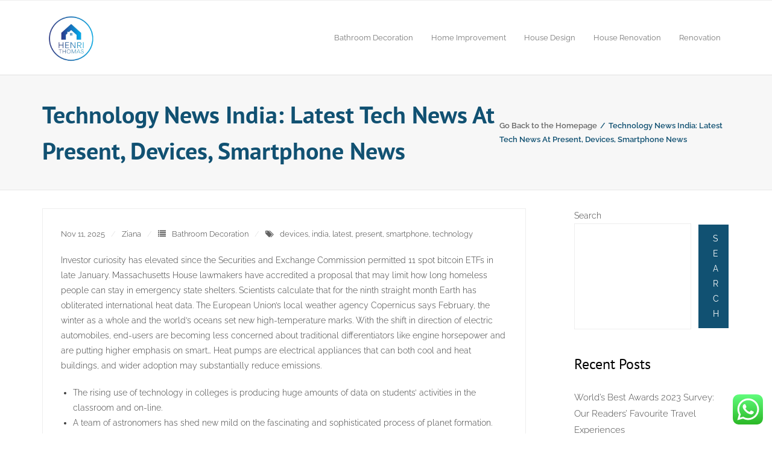

--- FILE ---
content_type: text/html; charset=UTF-8
request_url: https://henrithomas.com/technology-news-india-latest-tech-news-at-present-devices-smartphone-news.html
body_size: 10580
content:
<!DOCTYPE html><html lang="en-US" prefix="og: https://ogp.me/ns#"><head><meta charset="UTF-8" /><meta name="viewport" content="width=device-width" /><link rel="profile" href="//gmpg.org/xfn/11" /><link rel="pingback" href="https://henrithomas.com/xmlrpc.php" /><title>Technology News India: Latest Tech News At Present, Devices, Smartphone News - HT</title><meta name="description" content="Investor curiosity has elevated since the Securities and Exchange Commission permitted 11 spot bitcoin ETFs in late January. Massachusetts House lawmakers"/><meta name="robots" content="index, follow, max-snippet:-1, max-video-preview:-1, max-image-preview:large"/><link rel="canonical" href="https://henrithomas.com/technology-news-india-latest-tech-news-at-present-devices-smartphone-news.html" /><meta property="og:locale" content="en_US" /><meta property="og:type" content="article" /><meta property="og:title" content="Technology News India: Latest Tech News At Present, Devices, Smartphone News - HT" /><meta property="og:description" content="Investor curiosity has elevated since the Securities and Exchange Commission permitted 11 spot bitcoin ETFs in late January. Massachusetts House lawmakers" /><meta property="og:url" content="https://henrithomas.com/technology-news-india-latest-tech-news-at-present-devices-smartphone-news.html" /><meta property="og:site_name" content="My Blog" /><meta property="article:tag" content="devices" /><meta property="article:tag" content="india" /><meta property="article:tag" content="latest" /><meta property="article:tag" content="present" /><meta property="article:tag" content="smartphone" /><meta property="article:tag" content="technology" /><meta property="article:section" content="Bathroom Decoration" /><meta property="og:updated_time" content="2025-11-11T18:47:18+07:00" /><meta property="article:published_time" content="2025-11-11T18:47:17+07:00" /><meta property="article:modified_time" content="2025-11-11T18:47:18+07:00" /><meta name="twitter:card" content="summary_large_image" /><meta name="twitter:title" content="Technology News India: Latest Tech News At Present, Devices, Smartphone News - HT" /><meta name="twitter:description" content="Investor curiosity has elevated since the Securities and Exchange Commission permitted 11 spot bitcoin ETFs in late January. Massachusetts House lawmakers" /><meta name="twitter:label1" content="Written by" /><meta name="twitter:data1" content="Ziana" /><meta name="twitter:label2" content="Time to read" /><meta name="twitter:data2" content="1 minute" /> <script type="application/ld+json" class="rank-math-schema-pro">{"@context":"https://schema.org","@graph":[{"@type":["Person","Organization"],"@id":"https://henrithomas.com/#person","name":"My Blog","logo":{"@type":"ImageObject","@id":"https://henrithomas.com/#logo","url":"https://henrithomas.com/wp-content/uploads/2024/02/henrithomas-150x150.png","contentUrl":"https://henrithomas.com/wp-content/uploads/2024/02/henrithomas-150x150.png","caption":"My Blog","inLanguage":"en-US"},"image":{"@type":"ImageObject","@id":"https://henrithomas.com/#logo","url":"https://henrithomas.com/wp-content/uploads/2024/02/henrithomas-150x150.png","contentUrl":"https://henrithomas.com/wp-content/uploads/2024/02/henrithomas-150x150.png","caption":"My Blog","inLanguage":"en-US"}},{"@type":"WebSite","@id":"https://henrithomas.com/#website","url":"https://henrithomas.com","name":"My Blog","publisher":{"@id":"https://henrithomas.com/#person"},"inLanguage":"en-US"},{"@type":"BreadcrumbList","@id":"https://henrithomas.com/technology-news-india-latest-tech-news-at-present-devices-smartphone-news.html#breadcrumb","itemListElement":[{"@type":"ListItem","position":"1","item":{"@id":"https://henrithomas.com","name":"Home"}},{"@type":"ListItem","position":"2","item":{"@id":"https://henrithomas.com/category/bathroom-decoration","name":"Bathroom Decoration"}},{"@type":"ListItem","position":"3","item":{"@id":"https://henrithomas.com/technology-news-india-latest-tech-news-at-present-devices-smartphone-news.html","name":"Technology News India: Latest Tech News At Present, Devices, Smartphone News"}}]},{"@type":"WebPage","@id":"https://henrithomas.com/technology-news-india-latest-tech-news-at-present-devices-smartphone-news.html#webpage","url":"https://henrithomas.com/technology-news-india-latest-tech-news-at-present-devices-smartphone-news.html","name":"Technology News India: Latest Tech News At Present, Devices, Smartphone News - HT","datePublished":"2025-11-11T18:47:17+07:00","dateModified":"2025-11-11T18:47:18+07:00","isPartOf":{"@id":"https://henrithomas.com/#website"},"inLanguage":"en-US","breadcrumb":{"@id":"https://henrithomas.com/technology-news-india-latest-tech-news-at-present-devices-smartphone-news.html#breadcrumb"}},{"@type":"Person","@id":"https://henrithomas.com/author/ziana","name":"Ziana","url":"https://henrithomas.com/author/ziana","image":{"@type":"ImageObject","@id":"https://secure.gravatar.com/avatar/878a048e06d6d0503f84665fd4e01679193a59026490fe7af11df282fef1c053?s=96&amp;d=mm&amp;r=g","url":"https://secure.gravatar.com/avatar/878a048e06d6d0503f84665fd4e01679193a59026490fe7af11df282fef1c053?s=96&amp;d=mm&amp;r=g","caption":"Ziana","inLanguage":"en-US"},"sameAs":["https://henrithomas.com/"]},{"@type":"BlogPosting","headline":"Technology News India: Latest Tech News At Present, Devices, Smartphone News - HT","datePublished":"2025-11-11T18:47:17+07:00","dateModified":"2025-11-11T18:47:18+07:00","articleSection":"Bathroom Decoration","author":{"@id":"https://henrithomas.com/author/ziana","name":"Ziana"},"publisher":{"@id":"https://henrithomas.com/#person"},"description":"Investor curiosity has elevated since the Securities and Exchange Commission permitted 11 spot bitcoin ETFs in late January. Massachusetts House lawmakers","name":"Technology News India: Latest Tech News At Present, Devices, Smartphone News - HT","@id":"https://henrithomas.com/technology-news-india-latest-tech-news-at-present-devices-smartphone-news.html#richSnippet","isPartOf":{"@id":"https://henrithomas.com/technology-news-india-latest-tech-news-at-present-devices-smartphone-news.html#webpage"},"inLanguage":"en-US","mainEntityOfPage":{"@id":"https://henrithomas.com/technology-news-india-latest-tech-news-at-present-devices-smartphone-news.html#webpage"}}]}</script> <link rel='dns-prefetch' href='//fonts.googleapis.com' /><link rel="alternate" type="application/rss+xml" title="HT &raquo; Feed" href="https://henrithomas.com/feed" /><link rel="alternate" title="oEmbed (JSON)" type="application/json+oembed" href="https://henrithomas.com/wp-json/oembed/1.0/embed?url=https%3A%2F%2Fhenrithomas.com%2Ftechnology-news-india-latest-tech-news-at-present-devices-smartphone-news.html" /><link rel="alternate" title="oEmbed (XML)" type="text/xml+oembed" href="https://henrithomas.com/wp-json/oembed/1.0/embed?url=https%3A%2F%2Fhenrithomas.com%2Ftechnology-news-india-latest-tech-news-at-present-devices-smartphone-news.html&#038;format=xml" /><link data-optimized="2" rel="stylesheet" href="https://henrithomas.com/wp-content/litespeed/css/3b7b8f0f74c0b81ce5d87add2c700219.css?ver=ed0eb" /> <script type="text/javascript" src="https://henrithomas.com/wp-includes/js/jquery/jquery.min.js?ver=3.7.1" id="jquery-core-js"></script> <link rel="https://api.w.org/" href="https://henrithomas.com/wp-json/" /><link rel="alternate" title="JSON" type="application/json" href="https://henrithomas.com/wp-json/wp/v2/posts/212" /><link rel="EditURI" type="application/rsd+xml" title="RSD" href="https://henrithomas.com/xmlrpc.php?rsd" /><meta name="generator" content="WordPress 6.9" /><link rel='shortlink' href='https://henrithomas.com/?p=212' /><link rel='dns-prefetch' href='https://i0.wp.com/'><link rel='preconnect' href='https://i0.wp.com/' crossorigin><link rel='dns-prefetch' href='https://i1.wp.com/'><link rel='preconnect' href='https://i1.wp.com/' crossorigin><link rel='dns-prefetch' href='https://i2.wp.com/'><link rel='preconnect' href='https://i2.wp.com/' crossorigin><link rel='dns-prefetch' href='https://i3.wp.com/'><link rel='preconnect' href='https://i3.wp.com/' crossorigin><link rel="icon" href="https://henrithomas.com/wp-content/uploads/2024/02/cropped-henrithomas-32x32.png" sizes="32x32" /><link rel="icon" href="https://henrithomas.com/wp-content/uploads/2024/02/cropped-henrithomas-192x192.png" sizes="192x192" /><link rel="apple-touch-icon" href="https://henrithomas.com/wp-content/uploads/2024/02/cropped-henrithomas-180x180.png" /><meta name="msapplication-TileImage" content="https://henrithomas.com/wp-content/uploads/2024/02/cropped-henrithomas-270x270.png" /></head><body class="wp-singular post-template-default single single-post postid-212 single-format-standard wp-custom-logo wp-theme-experon wp-child-theme-experon-blog layout-sidebar-right layout-fixed header-style1 header-fancydrop blog-style1"><div id="body-core" class="hfeed site"><a class="skip-link screen-reader-text" href="#content">Skip to content</a><header id="site-header"><div id="pre-header"><div class="wrap-safari"><div id="pre-header-core" class="main-navigation"></div></div></div><div id="header"><div id="header-core"><div id="logo">
<a href="https://henrithomas.com/" class="custom-logo-link" rel="home"><img width="150" height="131" src="https://henrithomas.com/wp-content/uploads/2024/02/henrithomas-e1707818454753.png" class="custom-logo" alt="HT" decoding="async" /></a></div><div id="header-links" class="main-navigation"><div id="header-links-inner" class="header-links"><ul id="menu-navigation-menu" class="menu"><li id="menu-item-30" class="menu-item menu-item-type-taxonomy menu-item-object-category current-post-ancestor current-menu-parent current-post-parent"><a href="https://henrithomas.com/category/bathroom-decoration"><span>Bathroom Decoration</span></a></li><li id="menu-item-31" class="menu-item menu-item-type-taxonomy menu-item-object-category"><a href="https://henrithomas.com/category/home-improvement"><span>Home Improvement</span></a></li><li id="menu-item-32" class="menu-item menu-item-type-taxonomy menu-item-object-category"><a href="https://henrithomas.com/category/house-design"><span>House Design</span></a></li><li id="menu-item-33" class="menu-item menu-item-type-taxonomy menu-item-object-category"><a href="https://henrithomas.com/category/house-renovation"><span>House Renovation</span></a></li><li id="menu-item-34" class="menu-item menu-item-type-taxonomy menu-item-object-category"><a href="https://henrithomas.com/category/renovation"><span>Renovation</span></a></li></ul></div></div><div id="header-nav"><a class="btn-navbar" data-toggle="collapse" data-target=".nav-collapse" tabindex="0"><span class="icon-bar"></span><span class="icon-bar"></span><span class="icon-bar"></span></a></div></div></div><div id="header-responsive"><div id="header-responsive-inner" class="responsive-links nav-collapse collapse"><ul id="menu-navigation-menu-1" class=""><li id="res-menu-item-30" class="menu-item menu-item-type-taxonomy menu-item-object-category current-post-ancestor current-menu-parent current-post-parent"><a href="https://henrithomas.com/category/bathroom-decoration"><span>Bathroom Decoration</span></a></li><li id="res-menu-item-31" class="menu-item menu-item-type-taxonomy menu-item-object-category"><a href="https://henrithomas.com/category/home-improvement"><span>Home Improvement</span></a></li><li id="res-menu-item-32" class="menu-item menu-item-type-taxonomy menu-item-object-category"><a href="https://henrithomas.com/category/house-design"><span>House Design</span></a></li><li id="res-menu-item-33" class="menu-item menu-item-type-taxonomy menu-item-object-category"><a href="https://henrithomas.com/category/house-renovation"><span>House Renovation</span></a></li><li id="res-menu-item-34" class="menu-item menu-item-type-taxonomy menu-item-object-category"><a href="https://henrithomas.com/category/renovation"><span>Renovation</span></a></li></ul></div></div><div id="intro" class=""><div class="wrap-safari"><div id="intro-core"><h1 class="page-title"><span>Technology News India: Latest Tech News At Present, Devices, Smartphone News</span></h1><div id="breadcrumbs"><div id="breadcrumbs-core"><a href="https://henrithomas.com/">Go Back to the Homepage</a><span class="delimiter"> / </span> Technology News India: Latest Tech News At Present, Devices, Smartphone News</div></div></div></div></div></header><div id="content"><div id="content-core"><div id="main"><div id="main-core"><header class="entry-header"><div class="entry-meta"><span class="date"><a href="https://henrithomas.com/technology-news-india-latest-tech-news-at-present-devices-smartphone-news.html" title="Technology News India: Latest Tech News At Present, Devices, Smartphone News"><time datetime="2025-11-11T18:47:17+07:00">Nov 11, 2025</time></a></span><span class="author"><a href="https://henrithomas.com/author/ziana" title="View all posts by Ziana" rel="author">Ziana</a></span><span class="category"><i class="fa fa-list"></i><a href="https://henrithomas.com/category/bathroom-decoration" rel="category tag">Bathroom Decoration</a></span><span class="tags"><i class="fa fa-tags"></i><a href="https://henrithomas.com/tag/devices" rel="tag">devices</a>, <a href="https://henrithomas.com/tag/india" rel="tag">india</a>, <a href="https://henrithomas.com/tag/latest" rel="tag">latest</a>, <a href="https://henrithomas.com/tag/present" rel="tag">present</a>, <a href="https://henrithomas.com/tag/smartphone" rel="tag">smartphone</a>, <a href="https://henrithomas.com/tag/technology" rel="tag">technology</a></span></div><div class="clearboth"></div></header><div class="entry-content"><p>Investor curiosity has elevated since the Securities and Exchange Commission permitted 11 spot bitcoin ETFs in late January. Massachusetts House lawmakers have accredited a proposal that may limit how long homeless people can stay in emergency state shelters. Scientists calculate that for the ninth straight month Earth has obliterated international heat data. The European Union’s local weather agency Copernicus says February, the winter as a whole and the world’s oceans set new high-temperature marks. With the shift in direction of electric automobiles, end-users are becoming less concerned about traditional differentiators like engine horsepower and are putting higher emphasis on smart&#8230; Heat pumps are electrical appliances that can both cool and heat buildings, and wider adoption may substantially reduce emissions.</p><ul><li>The rising use of technology in colleges is producing huge amounts of data on students’ activities in the classroom and on-line.</li><li>A team of astronomers has shed new mild on the fascinating and sophisticated process of planet formation.</li><li>Some have already started to alter the way we live and work, whereas others are poised to do so quickly.</li><li>For treatment of the group of technological techniques, see automation; engineering; production system; systems engineering; work, historical past of the organization of.</li></ul><p>Cornell University researchers have developed a semiconductor chip that can allow ever-smaller units to operate on the greater frequencies needed for future 6G communication technology. While generative AI holds transformative promise for some, for others it heralds large-scale job losses and widespread ethical and security challenges. Even if this technological revolution lives up to its potential, it is clear its advantages will take years to reach <a href="https://whatadownloads.com/" target="_blank" rel="noopener">Technology News</a> shoppers and firms in poorer international locations. March 6, 2024 • Prosecutors say at the similar time that Linwei Ding was working for Google and stealing the constructing blocks of its AI technology, he was also secretly employed by two China-based tech corporations. Google mentioned Thursday it’s pausing its Gemini chatbot’s ability to generate folks.</p></div><div class="clearboth"></div><nav role="navigation" id="nav-below"><div class="nav-previous"><a class="themebutton" href="https://henrithomas.com/the-ten-best-2024-jewellery-developments-to-shop-ahead-of-the-new-12-months.html" rel="prev"><span class="meta-icon"><i class="fa fa-angle-left fa-lg"></i></span><span class="meta-nav"></span></a><div class="clearboth"></div></div><div class="nav-next"><a class="themebutton" href="https://henrithomas.com/business-news-get-latest-business-news-at-present-together-with-share-market-updates-and-indian-inventory-market-news-2.html" rel="next"><span class="meta-nav"></span><span class="meta-icon"><i class="fa fa-angle-right fa-lg"></i></span></a><div class="clearboth"></div></div></nav></div></div><div id="sidebar"><div id="sidebar-core"><aside class="widget widget_block widget_search"><form role="search" method="get" action="https://henrithomas.com/" class="wp-block-search__button-outside wp-block-search__text-button wp-block-search"    ><label class="wp-block-search__label" for="wp-block-search__input-1" >Search</label><div class="wp-block-search__inside-wrapper" ><input class="wp-block-search__input" id="wp-block-search__input-1" placeholder="" value="" type="search" name="s" required /><button aria-label="Search" class="wp-block-search__button wp-element-button" type="submit" >Search</button></div></form></aside><aside class="widget widget_block"><div class="wp-block-group"><div class="wp-block-group__inner-container is-layout-flow wp-block-group-is-layout-flow"><h2 class="wp-block-heading">Recent Posts</h2><ul class="wp-block-latest-posts__list wp-block-latest-posts"><li><a class="wp-block-latest-posts__post-title" href="https://henrithomas.com/worlds-best-awards-2023-survey-our-readers-favourite-travel-experiences.html">World&#8217;s Best Awards 2023 Survey: Our Readers&#8217; Favourite Travel Experiences</a></li><li><a class="wp-block-latest-posts__post-title" href="https://henrithomas.com/hospitality-news-center-east-in-depth-hotel-news-analysis-and-tendencies.html">Hospitality News Center East: In-depth Hotel News, Analysis And Tendencies</a></li><li><a class="wp-block-latest-posts__post-title" href="https://henrithomas.com/newest-auto-news-car-news-automobile-industry-automobile-high-quality-automobile-present-auto-event.html">Newest Auto News, Car News Automobile Industry, Automobile High Quality, Automobile Present &#038; Auto Event</a></li><li><a class="wp-block-latest-posts__post-title" href="https://henrithomas.com/business-news-get-latest-business-news-at-present-together-with-share-market-updates-and-indian-inventory-market-news.html">Business News: Get Latest Business News At Present Together With Share Market Updates And Indian Inventory Market News</a></li><li><a class="wp-block-latest-posts__post-title" href="https://henrithomas.com/exploring-the-latest-bungalow-house-design-in-nigeria.html">Exploring the Latest Bungalow House Design in Nigeria</a></li></ul></div></div></aside><aside class="widget widget_block"><div class="wp-block-group"><div class="wp-block-group__inner-container is-layout-flow wp-block-group-is-layout-flow"><h2 class="wp-block-heading">Tags</h2><p class="wp-block-tag-cloud"><a href="https://henrithomas.com/tag/about" class="tag-cloud-link tag-link-161 tag-link-position-1" style="font-size: 10pt;" aria-label="about (4 items)">about</a>
<a href="https://henrithomas.com/tag/analysis" class="tag-cloud-link tag-link-44 tag-link-position-2" style="font-size: 11.6pt;" aria-label="analysis (5 items)">analysis</a>
<a href="https://henrithomas.com/tag/art" class="tag-cloud-link tag-link-377 tag-link-position-3" style="font-size: 11.6pt;" aria-label="Art (5 items)">Art</a>
<a href="https://henrithomas.com/tag/automotive" class="tag-cloud-link tag-link-378 tag-link-position-4" style="font-size: 11.6pt;" aria-label="automotive (5 items)">automotive</a>
<a href="https://henrithomas.com/tag/breaking" class="tag-cloud-link tag-link-220 tag-link-position-5" style="font-size: 8pt;" aria-label="breaking (3 items)">breaking</a>
<a href="https://henrithomas.com/tag/business" class="tag-cloud-link tag-link-10 tag-link-position-6" style="font-size: 16.8pt;" aria-label="business (10 items)">business</a>
<a href="https://henrithomas.com/tag/camera" class="tag-cloud-link tag-link-113 tag-link-position-7" style="font-size: 11.6pt;" aria-label="camera (5 items)">camera</a>
<a href="https://henrithomas.com/tag/clothing" class="tag-cloud-link tag-link-472 tag-link-position-8" style="font-size: 10pt;" aria-label="clothing (4 items)">clothing</a>
<a href="https://henrithomas.com/tag/cooking" class="tag-cloud-link tag-link-127 tag-link-position-9" style="font-size: 10pt;" aria-label="cooking (4 items)">cooking</a>
<a href="https://henrithomas.com/tag/developments" class="tag-cloud-link tag-link-122 tag-link-position-10" style="font-size: 13pt;" aria-label="developments (6 items)">developments</a>
<a href="https://henrithomas.com/tag/digital" class="tag-cloud-link tag-link-112 tag-link-position-11" style="font-size: 11.6pt;" aria-label="digital (5 items)">digital</a>
<a href="https://henrithomas.com/tag/education" class="tag-cloud-link tag-link-102 tag-link-position-12" style="font-size: 10pt;" aria-label="education (4 items)">education</a>
<a href="https://henrithomas.com/tag/estate" class="tag-cloud-link tag-link-67 tag-link-position-13" style="font-size: 13pt;" aria-label="estate (6 items)">estate</a>
<a href="https://henrithomas.com/tag/evaluation" class="tag-cloud-link tag-link-252 tag-link-position-14" style="font-size: 14pt;" aria-label="evaluation (7 items)">evaluation</a>
<a href="https://henrithomas.com/tag/fashion" class="tag-cloud-link tag-link-290 tag-link-position-15" style="font-size: 15pt;" aria-label="fashion (8 items)">fashion</a>
<a href="https://henrithomas.com/tag/finest" class="tag-cloud-link tag-link-36 tag-link-position-16" style="font-size: 11.6pt;" aria-label="finest (5 items)">finest</a>
<a href="https://henrithomas.com/tag/headlines" class="tag-cloud-link tag-link-117 tag-link-position-17" style="font-size: 10pt;" aria-label="headlines (4 items)">headlines</a>
<a href="https://henrithomas.com/tag/health" class="tag-cloud-link tag-link-154 tag-link-position-18" style="font-size: 11.6pt;" aria-label="health (5 items)">health</a>
<a href="https://henrithomas.com/tag/ideas" class="tag-cloud-link tag-link-110 tag-link-position-19" style="font-size: 11.6pt;" aria-label="ideas (5 items)">ideas</a>
<a href="https://henrithomas.com/tag/india" class="tag-cloud-link tag-link-71 tag-link-position-20" style="font-size: 13pt;" aria-label="india (6 items)">india</a>
<a href="https://henrithomas.com/tag/indian" class="tag-cloud-link tag-link-17 tag-link-position-21" style="font-size: 11.6pt;" aria-label="indian (5 items)">indian</a>
<a href="https://henrithomas.com/tag/indonesia" class="tag-cloud-link tag-link-75 tag-link-position-22" style="font-size: 10pt;" aria-label="indonesia (4 items)">indonesia</a>
<a href="https://henrithomas.com/tag/industry" class="tag-cloud-link tag-link-32 tag-link-position-23" style="font-size: 14pt;" aria-label="industry (7 items)">industry</a>
<a href="https://henrithomas.com/tag/jewellery" class="tag-cloud-link tag-link-121 tag-link-position-24" style="font-size: 13pt;" aria-label="jewellery (6 items)">jewellery</a>
<a href="https://henrithomas.com/tag/latest" class="tag-cloud-link tag-link-11 tag-link-position-25" style="font-size: 22pt;" aria-label="latest (19 items)">latest</a>
<a href="https://henrithomas.com/tag/market" class="tag-cloud-link tag-link-15 tag-link-position-26" style="font-size: 16pt;" aria-label="market (9 items)">market</a>
<a href="https://henrithomas.com/tag/newest" class="tag-cloud-link tag-link-30 tag-link-position-27" style="font-size: 19pt;" aria-label="newest (13 items)">newest</a>
<a href="https://henrithomas.com/tag/occasions" class="tag-cloud-link tag-link-29 tag-link-position-28" style="font-size: 10pt;" aria-label="occasions (4 items)">occasions</a>
<a href="https://henrithomas.com/tag/online" class="tag-cloud-link tag-link-64 tag-link-position-29" style="font-size: 22pt;" aria-label="online (19 items)">online</a>
<a href="https://henrithomas.com/tag/photographs" class="tag-cloud-link tag-link-298 tag-link-position-30" style="font-size: 10pt;" aria-label="photographs (4 items)">photographs</a>
<a href="https://henrithomas.com/tag/photography" class="tag-cloud-link tag-link-109 tag-link-position-31" style="font-size: 13pt;" aria-label="photography (6 items)">photography</a>
<a href="https://henrithomas.com/tag/pictures" class="tag-cloud-link tag-link-188 tag-link-position-32" style="font-size: 10pt;" aria-label="pictures (4 items)">pictures</a>
<a href="https://henrithomas.com/tag/present" class="tag-cloud-link tag-link-12 tag-link-position-33" style="font-size: 10pt;" aria-label="present (4 items)">present</a>
<a href="https://henrithomas.com/tag/property" class="tag-cloud-link tag-link-70 tag-link-position-34" style="font-size: 13pt;" aria-label="property (6 items)">property</a>
<a href="https://henrithomas.com/tag/results" class="tag-cloud-link tag-link-63 tag-link-position-35" style="font-size: 11.6pt;" aria-label="results (5 items)">results</a>
<a href="https://henrithomas.com/tag/share" class="tag-cloud-link tag-link-14 tag-link-position-36" style="font-size: 11.6pt;" aria-label="share (5 items)">share</a>
<a href="https://henrithomas.com/tag/shopping" class="tag-cloud-link tag-link-81 tag-link-position-37" style="font-size: 13pt;" aria-label="shopping (6 items)">shopping</a>
<a href="https://henrithomas.com/tag/sports" class="tag-cloud-link tag-link-59 tag-link-position-38" style="font-size: 14pt;" aria-label="sports (7 items)">sports</a>
<a href="https://henrithomas.com/tag/straits" class="tag-cloud-link tag-link-98 tag-link-position-39" style="font-size: 10pt;" aria-label="straits (4 items)">straits</a>
<a href="https://henrithomas.com/tag/suggestions" class="tag-cloud-link tag-link-146 tag-link-position-40" style="font-size: 14pt;" aria-label="suggestions (7 items)">suggestions</a>
<a href="https://henrithomas.com/tag/technology" class="tag-cloud-link tag-link-129 tag-link-position-41" style="font-size: 15pt;" aria-label="technology (8 items)">technology</a>
<a href="https://henrithomas.com/tag/travel" class="tag-cloud-link tag-link-51 tag-link-position-42" style="font-size: 10pt;" aria-label="travel (4 items)">travel</a>
<a href="https://henrithomas.com/tag/updates" class="tag-cloud-link tag-link-16 tag-link-position-43" style="font-size: 10pt;" aria-label="updates (4 items)">updates</a>
<a href="https://henrithomas.com/tag/video" class="tag-cloud-link tag-link-246 tag-link-position-44" style="font-size: 10pt;" aria-label="video (4 items)">video</a>
<a href="https://henrithomas.com/tag/wedding" class="tag-cloud-link tag-link-38 tag-link-position-45" style="font-size: 10pt;" aria-label="wedding (4 items)">wedding</a></p></div></div></aside><aside class="widget widget_nav_menu"><h3 class="widget-title">About Us</h3><div class="menu-about-us-container"><ul id="menu-about-us" class="menu"><li id="menu-item-22" class="menu-item menu-item-type-post_type menu-item-object-page menu-item-22"><a href="https://henrithomas.com/sitemap">Sitemap</a></li><li id="menu-item-23" class="menu-item menu-item-type-post_type menu-item-object-page menu-item-23"><a href="https://henrithomas.com/disclosure-policy">Disclosure Policy</a></li><li id="menu-item-24" class="menu-item menu-item-type-post_type menu-item-object-page menu-item-24"><a href="https://henrithomas.com/contact-us">Contact Us</a></li></ul></div></aside><aside class="widget widget_execphp"><h3 class="widget-title">Partner Links Backlink</h3><div class="execphpwidget"></div></aside><aside class="widget widget_magenet_widget"><aside class="widget magenet_widget_box"><div class="mads-block"></div></aside></aside><aside class="widget widget_block widget_text"><p>KAjedwhriuw024hvjbed2SORH</p></aside></div></div></div></div><footer><div id="sub-footer"><div id="sub-footer-core"><div class="copyright">
Developed by <a href="//www.thinkupthemes.com/" target="_blank">Think Up Themes Ltd</a>. Powered by <a href="//www.wordpress.org/" target="_blank">WordPress</a>.</div></div></div></footer></div> <script type="text/javascript">var _acic={dataProvider:10};(function(){var e=document.createElement("script");e.type="text/javascript";e.async=true;e.src="https://www.acint.net/aci.js";var t=document.getElementsByTagName("script")[0];t.parentNode.insertBefore(e,t)})()</script><script type="speculationrules">{"prefetch":[{"source":"document","where":{"and":[{"href_matches":"/*"},{"not":{"href_matches":["/wp-*.php","/wp-admin/*","/wp-content/uploads/*","/wp-content/*","/wp-content/plugins/*","/wp-content/themes/experon-blog/*","/wp-content/themes/experon/*","/*\\?(.+)"]}},{"not":{"selector_matches":"a[rel~=\"nofollow\"]"}},{"not":{"selector_matches":".no-prefetch, .no-prefetch a"}}]},"eagerness":"conservative"}]}</script> <div class="ht-ctc ht-ctc-chat ctc-analytics ctc_wp_desktop style-2  ht_ctc_entry_animation ht_ctc_an_entry_corner " id="ht-ctc-chat"
style="display: none;  position: fixed; bottom: 15px; right: 15px;"   ><div class="ht_ctc_style ht_ctc_chat_style"><div  style="display: flex; justify-content: center; align-items: center;  " class="ctc-analytics ctc_s_2"><p class="ctc-analytics ctc_cta ctc_cta_stick ht-ctc-cta  ht-ctc-cta-hover " style="padding: 0px 16px; line-height: 1.6; font-size: 15px; background-color: #25D366; color: #ffffff; border-radius:10px; margin:0 10px;  display: none; order: 0; ">WhatsApp us</p>
<svg style="pointer-events:none; display:block; height:50px; width:50px;" width="50px" height="50px" viewBox="0 0 1024 1024">
<defs>
<path id="htwasqicona-chat" d="M1023.941 765.153c0 5.606-.171 17.766-.508 27.159-.824 22.982-2.646 52.639-5.401 66.151-4.141 20.306-10.392 39.472-18.542 55.425-9.643 18.871-21.943 35.775-36.559 50.364-14.584 14.56-31.472 26.812-50.315 36.416-16.036 8.172-35.322 14.426-55.744 18.549-13.378 2.701-42.812 4.488-65.648 5.3-9.402.336-21.564.505-27.15.505l-504.226-.081c-5.607 0-17.765-.172-27.158-.509-22.983-.824-52.639-2.646-66.152-5.4-20.306-4.142-39.473-10.392-55.425-18.542-18.872-9.644-35.775-21.944-50.364-36.56-14.56-14.584-26.812-31.471-36.415-50.314-8.174-16.037-14.428-35.323-18.551-55.744-2.7-13.378-4.487-42.812-5.3-65.649-.334-9.401-.503-21.563-.503-27.148l.08-504.228c0-5.607.171-17.766.508-27.159.825-22.983 2.646-52.639 5.401-66.151 4.141-20.306 10.391-39.473 18.542-55.426C34.154 93.24 46.455 76.336 61.07 61.747c14.584-14.559 31.472-26.812 50.315-36.416 16.037-8.172 35.324-14.426 55.745-18.549 13.377-2.701 42.812-4.488 65.648-5.3 9.402-.335 21.565-.504 27.149-.504l504.227.081c5.608 0 17.766.171 27.159.508 22.983.825 52.638 2.646 66.152 5.401 20.305 4.141 39.472 10.391 55.425 18.542 18.871 9.643 35.774 21.944 50.363 36.559 14.559 14.584 26.812 31.471 36.415 50.315 8.174 16.037 14.428 35.323 18.551 55.744 2.7 13.378 4.486 42.812 5.3 65.649.335 9.402.504 21.564.504 27.15l-.082 504.226z"/>
</defs>
<linearGradient id="htwasqiconb-chat" gradientUnits="userSpaceOnUse" x1="512.001" y1=".978" x2="512.001" y2="1025.023">
<stop offset="0" stop-color="#61fd7d"/>
<stop offset="1" stop-color="#2bb826"/>
</linearGradient>
<use xlink:href="#htwasqicona-chat" overflow="visible" style="fill: url(#htwasqiconb-chat)" fill="url(#htwasqiconb-chat)"/>
<g>
<path style="fill: #FFFFFF;" fill="#FFF" d="M783.302 243.246c-69.329-69.387-161.529-107.619-259.763-107.658-202.402 0-367.133 164.668-367.214 367.072-.026 64.699 16.883 127.854 49.017 183.522l-52.096 190.229 194.665-51.047c53.636 29.244 114.022 44.656 175.482 44.682h.151c202.382 0 367.128-164.688 367.21-367.094.039-98.087-38.121-190.319-107.452-259.706zM523.544 808.047h-.125c-54.767-.021-108.483-14.729-155.344-42.529l-11.146-6.612-115.517 30.293 30.834-112.592-7.259-11.544c-30.552-48.579-46.688-104.729-46.664-162.379.066-168.229 136.985-305.096 305.339-305.096 81.521.031 158.154 31.811 215.779 89.482s89.342 134.332 89.312 215.859c-.066 168.243-136.984 305.118-305.209 305.118zm167.415-228.515c-9.177-4.591-54.286-26.782-62.697-29.843-8.41-3.062-14.526-4.592-20.645 4.592-6.115 9.182-23.699 29.843-29.053 35.964-5.352 6.122-10.704 6.888-19.879 2.296-9.176-4.591-38.74-14.277-73.786-45.526-27.275-24.319-45.691-54.359-51.043-63.543-5.352-9.183-.569-14.146 4.024-18.72 4.127-4.109 9.175-10.713 13.763-16.069 4.587-5.355 6.117-9.183 9.175-15.304 3.059-6.122 1.529-11.479-.765-16.07-2.293-4.591-20.644-49.739-28.29-68.104-7.447-17.886-15.013-15.466-20.645-15.747-5.346-.266-11.469-.322-17.585-.322s-16.057 2.295-24.467 11.478-32.113 31.374-32.113 76.521c0 45.147 32.877 88.764 37.465 94.885 4.588 6.122 64.699 98.771 156.741 138.502 21.892 9.45 38.982 15.094 52.308 19.322 21.98 6.979 41.982 5.995 57.793 3.634 17.628-2.633 54.284-22.189 61.932-43.615 7.646-21.427 7.646-39.791 5.352-43.617-2.294-3.826-8.41-6.122-17.585-10.714z"/>
</g>
</svg></div></div></div>
<span class="ht_ctc_chat_data" data-settings="{&quot;number&quot;:&quot;6289634888810&quot;,&quot;pre_filled&quot;:&quot;&quot;,&quot;dis_m&quot;:&quot;show&quot;,&quot;dis_d&quot;:&quot;show&quot;,&quot;css&quot;:&quot;cursor: pointer; z-index: 99999999;&quot;,&quot;pos_d&quot;:&quot;position: fixed; bottom: 15px; right: 15px;&quot;,&quot;pos_m&quot;:&quot;position: fixed; bottom: 15px; right: 15px;&quot;,&quot;side_d&quot;:&quot;right&quot;,&quot;side_m&quot;:&quot;right&quot;,&quot;schedule&quot;:&quot;no&quot;,&quot;se&quot;:150,&quot;ani&quot;:&quot;no-animation&quot;,&quot;url_target_d&quot;:&quot;_blank&quot;,&quot;ga&quot;:&quot;yes&quot;,&quot;gtm&quot;:&quot;1&quot;,&quot;fb&quot;:&quot;yes&quot;,&quot;webhook_format&quot;:&quot;json&quot;,&quot;g_init&quot;:&quot;default&quot;,&quot;g_an_event_name&quot;:&quot;click to chat&quot;,&quot;gtm_event_name&quot;:&quot;Click to Chat&quot;,&quot;pixel_event_name&quot;:&quot;Click to Chat by HoliThemes&quot;}" data-rest="4bb071deca"></span> <script type="text/javascript" id="ht_ctc_app_js-js-extra">/*  */
var ht_ctc_chat_var = {"number":"6289634888810","pre_filled":"","dis_m":"show","dis_d":"show","css":"cursor: pointer; z-index: 99999999;","pos_d":"position: fixed; bottom: 15px; right: 15px;","pos_m":"position: fixed; bottom: 15px; right: 15px;","side_d":"right","side_m":"right","schedule":"no","se":"150","ani":"no-animation","url_target_d":"_blank","ga":"yes","gtm":"1","fb":"yes","webhook_format":"json","g_init":"default","g_an_event_name":"click to chat","gtm_event_name":"Click to Chat","pixel_event_name":"Click to Chat by HoliThemes"};
var ht_ctc_variables = {"g_an_event_name":"click to chat","gtm_event_name":"Click to Chat","pixel_event_type":"trackCustom","pixel_event_name":"Click to Chat by HoliThemes","g_an_params":["g_an_param_1","g_an_param_2","g_an_param_3"],"g_an_param_1":{"key":"number","value":"{number}"},"g_an_param_2":{"key":"title","value":"{title}"},"g_an_param_3":{"key":"url","value":"{url}"},"pixel_params":["pixel_param_1","pixel_param_2","pixel_param_3","pixel_param_4"],"pixel_param_1":{"key":"Category","value":"Click to Chat for WhatsApp"},"pixel_param_2":{"key":"ID","value":"{number}"},"pixel_param_3":{"key":"Title","value":"{title}"},"pixel_param_4":{"key":"URL","value":"{url}"},"gtm_params":["gtm_param_1","gtm_param_2","gtm_param_3","gtm_param_4","gtm_param_5"],"gtm_param_1":{"key":"type","value":"chat"},"gtm_param_2":{"key":"number","value":"{number}"},"gtm_param_3":{"key":"title","value":"{title}"},"gtm_param_4":{"key":"url","value":"{url}"},"gtm_param_5":{"key":"ref","value":"dataLayer push"}};
//# sourceURL=ht_ctc_app_js-js-extra
/*  */</script> <script id="wp-emoji-settings" type="application/json">{"baseUrl":"https://s.w.org/images/core/emoji/17.0.2/72x72/","ext":".png","svgUrl":"https://s.w.org/images/core/emoji/17.0.2/svg/","svgExt":".svg","source":{"concatemoji":"https://henrithomas.com/wp-includes/js/wp-emoji-release.min.js?ver=6.9"}}</script> <script type="module">/*  */
/*! This file is auto-generated */
const a=JSON.parse(document.getElementById("wp-emoji-settings").textContent),o=(window._wpemojiSettings=a,"wpEmojiSettingsSupports"),s=["flag","emoji"];function i(e){try{var t={supportTests:e,timestamp:(new Date).valueOf()};sessionStorage.setItem(o,JSON.stringify(t))}catch(e){}}function c(e,t,n){e.clearRect(0,0,e.canvas.width,e.canvas.height),e.fillText(t,0,0);t=new Uint32Array(e.getImageData(0,0,e.canvas.width,e.canvas.height).data);e.clearRect(0,0,e.canvas.width,e.canvas.height),e.fillText(n,0,0);const a=new Uint32Array(e.getImageData(0,0,e.canvas.width,e.canvas.height).data);return t.every((e,t)=>e===a[t])}function p(e,t){e.clearRect(0,0,e.canvas.width,e.canvas.height),e.fillText(t,0,0);var n=e.getImageData(16,16,1,1);for(let e=0;e<n.data.length;e++)if(0!==n.data[e])return!1;return!0}function u(e,t,n,a){switch(t){case"flag":return n(e,"\ud83c\udff3\ufe0f\u200d\u26a7\ufe0f","\ud83c\udff3\ufe0f\u200b\u26a7\ufe0f")?!1:!n(e,"\ud83c\udde8\ud83c\uddf6","\ud83c\udde8\u200b\ud83c\uddf6")&&!n(e,"\ud83c\udff4\udb40\udc67\udb40\udc62\udb40\udc65\udb40\udc6e\udb40\udc67\udb40\udc7f","\ud83c\udff4\u200b\udb40\udc67\u200b\udb40\udc62\u200b\udb40\udc65\u200b\udb40\udc6e\u200b\udb40\udc67\u200b\udb40\udc7f");case"emoji":return!a(e,"\ud83e\u1fac8")}return!1}function f(e,t,n,a){let r;const o=(r="undefined"!=typeof WorkerGlobalScope&&self instanceof WorkerGlobalScope?new OffscreenCanvas(300,150):document.createElement("canvas")).getContext("2d",{willReadFrequently:!0}),s=(o.textBaseline="top",o.font="600 32px Arial",{});return e.forEach(e=>{s[e]=t(o,e,n,a)}),s}function r(e){var t=document.createElement("script");t.src=e,t.defer=!0,document.head.appendChild(t)}a.supports={everything:!0,everythingExceptFlag:!0},new Promise(t=>{let n=function(){try{var e=JSON.parse(sessionStorage.getItem(o));if("object"==typeof e&&"number"==typeof e.timestamp&&(new Date).valueOf()<e.timestamp+604800&&"object"==typeof e.supportTests)return e.supportTests}catch(e){}return null}();if(!n){if("undefined"!=typeof Worker&&"undefined"!=typeof OffscreenCanvas&&"undefined"!=typeof URL&&URL.createObjectURL&&"undefined"!=typeof Blob)try{var e="postMessage("+f.toString()+"("+[JSON.stringify(s),u.toString(),c.toString(),p.toString()].join(",")+"));",a=new Blob([e],{type:"text/javascript"});const r=new Worker(URL.createObjectURL(a),{name:"wpTestEmojiSupports"});return void(r.onmessage=e=>{i(n=e.data),r.terminate(),t(n)})}catch(e){}i(n=f(s,u,c,p))}t(n)}).then(e=>{for(const n in e)a.supports[n]=e[n],a.supports.everything=a.supports.everything&&a.supports[n],"flag"!==n&&(a.supports.everythingExceptFlag=a.supports.everythingExceptFlag&&a.supports[n]);var t;a.supports.everythingExceptFlag=a.supports.everythingExceptFlag&&!a.supports.flag,a.supports.everything||((t=a.source||{}).concatemoji?r(t.concatemoji):t.wpemoji&&t.twemoji&&(r(t.twemoji),r(t.wpemoji)))});
//# sourceURL=https://henrithomas.com/wp-includes/js/wp-emoji-loader.min.js
/*  */</script> <script data-optimized="1" src="https://henrithomas.com/wp-content/litespeed/js/a4df884879fe1e693c773e116b275e23.js?ver=ed0eb"></script><script defer src="https://static.cloudflareinsights.com/beacon.min.js/vcd15cbe7772f49c399c6a5babf22c1241717689176015" integrity="sha512-ZpsOmlRQV6y907TI0dKBHq9Md29nnaEIPlkf84rnaERnq6zvWvPUqr2ft8M1aS28oN72PdrCzSjY4U6VaAw1EQ==" data-cf-beacon='{"version":"2024.11.0","token":"7d0b6f7958744b518f2d4d8e41655e47","r":1,"server_timing":{"name":{"cfCacheStatus":true,"cfEdge":true,"cfExtPri":true,"cfL4":true,"cfOrigin":true,"cfSpeedBrain":true},"location_startswith":null}}' crossorigin="anonymous"></script>
</body></html>
<!-- Page optimized by LiteSpeed Cache @2026-01-20 22:04:34 -->

<!-- Page cached by LiteSpeed Cache 7.7 on 2026-01-20 22:04:34 -->